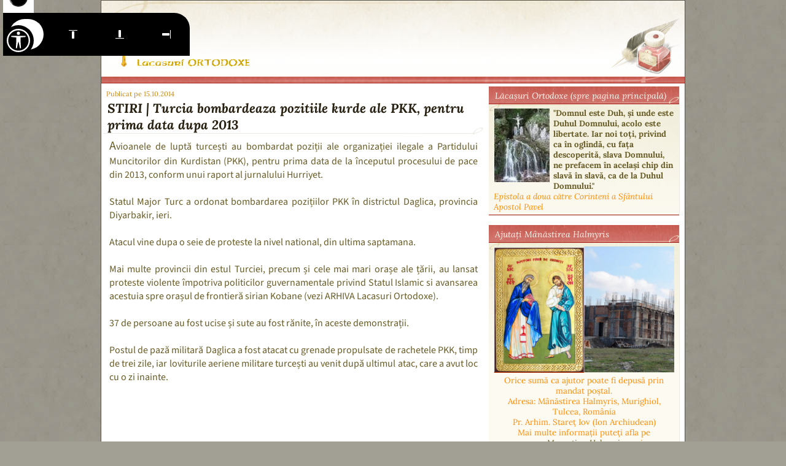

--- FILE ---
content_type: text/html; charset=UTF-8
request_url: https://lacasuriortodoxe.ro/articole/12014-stiri-turcia-bombardeaza-pozitiile-kurde-ale-pkk-pentru-prima-data-dupa-2013.html
body_size: 8024
content:
<!DOCTYPE html PUBLIC "-//W3C//DTD XHTML 1.0 Strict//EN" "http://www.w3.org/TR/xhtml1/DTD/xhtml1-strict.dtd">
<html xmlns="http://www.w3.org/1999/xhtml" xml:lang="ro" lang="ro">
<head>
	<meta http-equiv="content-type" content="text/html; charset=UTF-8">
	<meta name="viewport" content="width=device-width,initial-scale=1"/>
	<title>STIRI | Turcia bombardeaza pozitiile kurde ale PKK, pentru prima data dupa 2013</title>
	<meta property="og:site_name" content="Lăcașuri Ortodoxe - Site Ortodox"/>
	<meta name="description" content="Lăcașuri Ortodoxe este o organizație non-guvernamentală care promovează valorile credinței ortodoxe, cultura și tradițiile Bisericii."/>
	<meta property="og:title" content="STIRI | Turcia bombardeaza pozitiile kurde ale PKK, pentru prima data dupa 2013"/>
	<meta property="og:description" content="Lăcașuri Ortodoxe este o organizație non-guvernamentală care promovează valorile credinței ortodoxe, cultura și tradițiile Bisericii."/>
	<meta property="og:url" content="https://lacasuriortodoxe.ro/articole/12014-stiri-turcia-bombardeaza-pozitiile-kurde-ale-pkk-pentru-prima-data-dupa-2013.html"/>
	<meta name="twitter:title" content="STIRI | Turcia bombardeaza pozitiile kurde ale PKK, pentru prima data dupa 2013"/>
	<link rel="icon" href="/favicon.ico"/>
	<meta name="twitter:description" content="Lăcașuri Ortodoxe este o organizație non-guvernamentală care promovează valorile credinței ortodoxe, cultura și tradițiile Bisericii."/>
        <meta name="theme-color" content="#cb635b"/>
    <meta name="msapplication-navbutton-color" content="#cb635b"/>
    <meta name="apple-mobile-web-app-capable" content="yes"/>
    <meta name="apple-mobile-web-app-status-bar-style" content="black-translucent"/>
	<meta name="generator" content="Lăcașuri Ortodoxe CMS"/>
	<link rel="stylesheet" href="https://lacasuriortodoxe.ro/templates/design/styles.css?v4.0"/>
    <script src="https://lacasuriortodoxe.ro/templates/design/script.js?v2.0"></script>
<script src="https://sf-esc.ro/scripturi/accessibility/accessibility-menu.min.js"></script>

	<meta http-equiv="X-UA-Compatible" content="IE=6" />
			</head>
<body>
    <!--<div class="buton-craciun-parent"><div class="button-craciun" onclick="window.open('https://lacasuriortodoxe.ro/scripturi/tv/?page=front&channel=lacasuriortodoxe','LacasuriOrtodoxeTV','scrollbars=no,resizable=no,location=no,menubar=no,status=no,toolbar=no,left='+(screen.availWidth/2-320)+',top='+(screen.availHeight/2-320)+',width=640,height=570');return false;">Colinde TV</div></div>
<style>.buton-craciun-parent{position: fixed; z-index: 99999999999; left: 0; top: 60%; width: 200px; font-family: Arial, Helvetica, sans-serif;}@media all and (max-width: 800px) { .buton-craciun-parent { top: auto; bottom: 30px; } }.button-craciun{cursor:pointer;-webkit-box-sizing:border-box;-moz-box-sizing:border-box;box-sizing:border-box;min-width:100px;padding:22px 33px;font-size:22px;line-height:26px;text-decoration:none;color:#fff;text-shadow:0 1px 2px rgba(0,0,0,.75);background:#5e0d0c;outline:0;border-top-right-radius:15px;border-bottom-right-radius:15px;border:1px solid #4c0300;box-shadow:inset 1px 1px 0 rgba(255,255,255,.25),inset 0 0 6px #a23227,inset 0 80px 80px -40px #ac3223,1px 1px 3px rgba(0,0,0,.75);position:relative;overflow:visible;-webkit-transition:.5s linear;-moz-transition:.5s linear;-o-transition:.5s linear;transition:.5s linear}.button-craciun::before{content:'';display:block;position:absolute;top:-7px;left:-3px;right:0;height:23px;background:url([data-uri]) no-repeat 0 0,url([data-uri]) no-repeat 50% 0,url([data-uri]) no-repeat 100% 0}.button-craciun:hover{background:#a61715;text-shadow:0 1px 2px rgba(0,0,0,.75),0 0 40px #fff;box-shadow:inset 1px 1px 0 rgba(255,255,255,.25),inset 0 0 6px #da3b2c,inset 0 80px 80px -40px #dd4330,1px 1px 3px rgba(0,0,0,.75)}.button:focus{outline:0}.button:active{box-shadow:inset 1px 1px 0 rgba(255,255,255,.25),inset 0 0 6px #da3b2c,inset 0 80px 80px -40px #dd4330,0 1px 0 rgba(255,255,255,.25);-webkit-transition:50ms linear;-moz-transition:50ms linear;-o-transition:50ms linear;transition:50ms linear}</style>-->    <div id="global">	
        <div id="ln_0" class="ln">
            <div id="header">
                <div id="top">
                    <div><img src="https://lacasuriortodoxe.ro/templates/design/images/gif-cruce.gif" border="0" alt="...Sfanta Cruce ajuta si sa ne vedem in Rai!" width="43" height="54" align="left" /><br /><br /><a href="https://lacasuriortodoxe.ro/"><img src="https://lacasuriortodoxe.ro/templates/design/images/gif-logo.gif" border="0" alt="Asociatia Lacasuri Ortodoxe" width="184" height="12" /></a></div>                    <div class="clear"></div>
                </div>
            </div>
        </div>
        <div id="ln_1" class="ln">
            <div id="cl_1_0" class="cl">
                                <div class="clear"></div>
                <div id="ajax">
                <!-- CONTENT START -->
<div class="article">

            <div class="date">
            Publicat pe 15.10.2014        </div>
        
    <h1 class="article-title">STIRI | Turcia bombardeaza pozitiile kurde ale PKK, pentru prima data dupa 2013</h1>
    
    <div class="article-content">
        <p>Avioanele de luptă turcești au bombardat poziții ale organizației ilegale a Partidului Muncitorilor din Kurdistan (PKK), pentru prima data de la începutul procesului de pace din 2013, conform unui raport al jurnalului Hurriyet.</p><p>&nbsp;</p><p>Statul Major Turc a ordonat bombardarea pozițiilor PKK în districtul Daglica, provincia Diyarbakir, ieri.</p><p>&nbsp;</p><p>Atacul vine dupa o seie de proteste la nivel national, din ultima saptamana.</p><p>&nbsp;</p><p>Mai multe provincii din estul Turciei, precum și cele mai mari orașe ale țării, au lansat proteste violente împotriva politicilor guvernamentale privind Statul Islamic si avansarea acestuia spre orașul de frontieră sirian Kobane (vezi ARHIVA Lacasuri Ortodoxe).</p><p>&nbsp;</p><p>37 de persoane au fost ucise și sute au fost rănite, în aceste demonstrații.</p><p>&nbsp;</p><p>Postul de pază militară Daglica a fost atacat cu grenade propulsate de rachetele PKK, timp de trei zile, iar loviturile aeriene militare turcești au venit după ultimul atac, care a avut loc cu o zi inainte.</p><p>&nbsp;</p><p>&nbsp;</p>        <div class="clear"></div>
    </div>
        
</div>

				<!-- CONTENT STOP -->
				</div>
				<div class="clear"></div>              
								<div class="clear"></div>
			</div>
			<div id="cl_1_1" class="cl"> 
				<div class="box"><div class="box-title"><span>Lăcaşuri Ortodoxe (spre pagina principală)</span></div><div class="box-content"><p><a href="https://lacasuriortodoxe.ro/"><img style="margin-right: 5px; float: left;" src="https://lacasuriortodoxe.ro/templates/design/images/logo.jpg" alt="" border="0" /></a><strong><a href="https://lacasuriortodoxe.ro/">"Domnul este Duh, şi unde este Duhul Domnului, acolo este libertate. Iar noi toţi, privind ca &icirc;n oglindă, cu faţa descoperită, slava Domnului, ne prefacem &icirc;n acelaşi chip din slavă &icirc;n slavă, ca de la Duhul Domnului."</a></strong></p>
<p><em>Epistola a doua către Corinteni a Sf&acirc;ntului Apostol Pavel</em></p><div class="clear"></div></div><div class="box-footer"></div></div><div class="box"><div class="box-title"><span>Ajutaţi Mânăstirea Halmyris</span></div><div class="box-content"><p><img src="/files/arhiva/2021/05/imagine-6955.png" border="0" alt="Ajutaţi M&acirc;năstirea Halmyris" width="100%" /></p>
<p style="text-align: center;">Orice sumă ca ajutor poate fi depusă prin mandat poștal.</p>
<p style="text-align: center;">Adresa: M&acirc;năstirea Halmyris, Murighiol, Tulcea, Rom&acirc;nia<br />Pr. Arhim. Stareț Iov (Ion Archiudean)</p>
<p style="text-align: center;">Mai multe informații puteți afla pe</p>
<p style="text-align: center;"><a href="https://www.manastireahalmyris.ro/" target="_blank" title="Sf&acirc;nta M&acirc;năstire Halmyris" rel="noopener">www.ManastireaHalmyris.ro</a> și <a href="https://www.sfintiiepictetsiastion.ro/" target="_blank" title="Sfinţii Mucenici Epictet şi Astion" rel="noopener">www.SfintiiEpictetSiAstion.ro</a></p><div class="clear"></div></div><div class="box-footer"></div></div><div class="box"><div class="box-title"><span>Slujbe live la duminici și sărbători</span></div><div class="box-content"><p><a title="Slujbe &icirc;n direct" href="https://lacasuriortodoxe.ro/transmisiuni-in-direct/"><img style="display: block; margin-left: auto; margin-right: auto;" src="https://lacasuriortodoxe.ro/files/images/2024/05/imagine-10492.png" alt="Transmisiuni in direct - slujbe" width="100%" /></a></p><div class="clear"></div></div><div class="box-footer"></div></div><div class="box"><div class="box-title"><span>Vă anunţăm noutăţile</span></div><div class="box-content"><p><label style="color:#ff8901;">Înscriere la newsletter</label></p><p><input name="email" type="text" placeholder="email"> <input class="button" type="submit" value="OK" onclick="window.location.href='https://orthodoxy.substack.com/'"></p><div class="clear"></div></div><div class="box-footer"></div></div><div class="box"><div class="box-title"><span>Parteneri</span></div><div class="box-content"><figure class="image"><a href="https://sf-esc.ro/" target="_blank" rel="noopener noreferrer"><img style="aspect-ratio:426/216;" src="https://lacasuriortodoxe.ro/files/lo/imagini/2024/10/episcopia-sloboziei-si-calarasilor.png"></a></figure><hr><p>&nbsp;</p><figure class="image"><a href="https://muzeulastra.ro/" target="_blank" rel="noopener noreferrer"><img style="aspect-ratio:365/225;" src="https://lacasuriortodoxe.ro/files/lo/imagini/2024/10/muzeul-astra.png"></a></figure><div class="clear"></div></div><div class="box-footer"></div></div>			</div>
			<div class="clear"></div>
        </div>
		<div id="ln_2" class="ln">
			<div id="footer">
				<p style="text-align: center;">&nbsp;</p>
<p style="text-align: center;"><img src="https://lacasuriortodoxe.ro/templates/design/images/banner-lacasuri-ortodoxe.png" border="0" alt="Asociatia Lacasuri Ortodoxe" align="left" />Spre slava lui Dumnezeu, un proiect realizat şi administrat de Asociaţia Lăcaşuri Ortodoxe<br />Contact <span style="background-color: #7e8c8d;"><a href="mailto:admin@lacasuriortodoxe.ro" target="_blank" rel="noopener">&nbsp;</a><span style="color: #ecf0f1;"><a target="_blank">admin@lacasuriortodoxe.ro</a></span>&nbsp;</span></p>
<p style="text-align: center;">&nbsp;</p>				<div class="clear"></div>
			</div>
		</div>
	</div>
	<div id="footer-2">
		<p style="text-align: center;">&copy; Asociaţia Lăcaşuri Ortodoxe</p>	</div>
		<div id="perdea">
		<div class="perdea-container">
			<div class="logo">
				<img src="https://lacasuriortodoxe.ro/templates/design/images/logo-troita.png" width="84" alt="Logo Lăcașuri Ortodoxe"/>
			</div>
			<div class="perdea-title">Lăcașuri Ortodoxe</div>
			<div class="perdea-subtitle">
				Din decembrie 2006, Ortodoxie, Tradiție și Meșteșug: informări, articole, dezbateri, traduceri, transmisiuni live. Organizație non-profit care inițiază proiecte în sprijinul credincioșilor. 
			</div>
			<div class="perdea-description">
				Puteți accesa conținutul Lăcașuri Ortodoxe EXCLUSIV prin e-mail, în sistem gratuit privat.
			</div>
			<a id="subscribe" href="https://orthodoxy.substack.com/"><img src="https://lacasuriortodoxe.ro/templates/design/images/subscribe.png"/></a>
		</div>
	</div>
	<script>
	setTimeout(function() {
		var element = document.getElementById("perdea");
		element.classList.add("perdea-show");
				document.body.style.overflow = "hidden";
			}, 5*1000);
	</script>
		</body>
</html>


--- FILE ---
content_type: text/css
request_url: https://lacasuriortodoxe.ro/templates/design/styles.css?v4.0
body_size: 3843
content:
/*/
 * Lora Regular
/*/

/* lora-regular - vietnamese_latin-ext_latin_cyrillic-ext_cyrillic */
@font-face {
  font-family: 'LoraLO';
  font-style: normal;
  font-weight: 400;
  src: url('./lora/lora-v26-vietnamese_latin-ext_latin_cyrillic-ext_cyrillic-regular.eot'); /* IE9 Compat Modes */
  src: local(''),
       url('./lora/lora-v26-vietnamese_latin-ext_latin_cyrillic-ext_cyrillic-regular.eot?#iefix') format('embedded-opentype'), /* IE6-IE8 */
       url('./lora/lora-v26-vietnamese_latin-ext_latin_cyrillic-ext_cyrillic-regular.woff2') format('woff2'), /* Super Modern Browsers */
       url('./lora/lora-v26-vietnamese_latin-ext_latin_cyrillic-ext_cyrillic-regular.woff') format('woff'), /* Modern Browsers */
       url('./lora/lora-v26-vietnamese_latin-ext_latin_cyrillic-ext_cyrillic-regular.ttf') format('truetype'), /* Safari, Android, iOS */
       url('./lora/lora-v26-vietnamese_latin-ext_latin_cyrillic-ext_cyrillic-regular.svg#Lora') format('svg'); /* Legacy iOS */
}
/* lora-500 - vietnamese_latin-ext_latin_cyrillic-ext_cyrillic */
@font-face {
  font-family: 'LoraLO';
  font-style: normal;
  font-weight: 500;
  src: url('./lora/lora-v26-vietnamese_latin-ext_latin_cyrillic-ext_cyrillic-500.eot'); /* IE9 Compat Modes */
  src: local(''),
       url('./lora/lora-v26-vietnamese_latin-ext_latin_cyrillic-ext_cyrillic-500.eot?#iefix') format('embedded-opentype'), /* IE6-IE8 */
       url('./lora/lora-v26-vietnamese_latin-ext_latin_cyrillic-ext_cyrillic-500.woff2') format('woff2'), /* Super Modern Browsers */
       url('./lora/lora-v26-vietnamese_latin-ext_latin_cyrillic-ext_cyrillic-500.woff') format('woff'), /* Modern Browsers */
       url('./lora/lora-v26-vietnamese_latin-ext_latin_cyrillic-ext_cyrillic-500.ttf') format('truetype'), /* Safari, Android, iOS */
       url('./lora/lora-v26-vietnamese_latin-ext_latin_cyrillic-ext_cyrillic-500.svg#Lora') format('svg'); /* Legacy iOS */
}
/* lora-600 - vietnamese_latin-ext_latin_cyrillic-ext_cyrillic */
@font-face {
  font-family: 'LoraLO';
  font-style: normal;
  font-weight: 600;
  src: url('./lora/lora-v26-vietnamese_latin-ext_latin_cyrillic-ext_cyrillic-600.eot'); /* IE9 Compat Modes */
  src: local(''),
       url('./lora/lora-v26-vietnamese_latin-ext_latin_cyrillic-ext_cyrillic-600.eot?#iefix') format('embedded-opentype'), /* IE6-IE8 */
       url('./lora/lora-v26-vietnamese_latin-ext_latin_cyrillic-ext_cyrillic-600.woff2') format('woff2'), /* Super Modern Browsers */
       url('./lora/lora-v26-vietnamese_latin-ext_latin_cyrillic-ext_cyrillic-600.woff') format('woff'), /* Modern Browsers */
       url('./lora/lora-v26-vietnamese_latin-ext_latin_cyrillic-ext_cyrillic-600.ttf') format('truetype'), /* Safari, Android, iOS */
       url('./lora/lora-v26-vietnamese_latin-ext_latin_cyrillic-ext_cyrillic-600.svg#Lora') format('svg'); /* Legacy iOS */
}
/* lora-700 - vietnamese_latin-ext_latin_cyrillic-ext_cyrillic */
@font-face {
  font-family: 'LoraLO';
  font-style: normal;
  font-weight: 700;
  src: url('./lora/lora-v26-vietnamese_latin-ext_latin_cyrillic-ext_cyrillic-700.eot'); /* IE9 Compat Modes */
  src: local(''),
       url('./lora/lora-v26-vietnamese_latin-ext_latin_cyrillic-ext_cyrillic-700.eot?#iefix') format('embedded-opentype'), /* IE6-IE8 */
       url('./lora/lora-v26-vietnamese_latin-ext_latin_cyrillic-ext_cyrillic-700.woff2') format('woff2'), /* Super Modern Browsers */
       url('./lora/lora-v26-vietnamese_latin-ext_latin_cyrillic-ext_cyrillic-700.woff') format('woff'), /* Modern Browsers */
       url('./lora/lora-v26-vietnamese_latin-ext_latin_cyrillic-ext_cyrillic-700.ttf') format('truetype'), /* Safari, Android, iOS */
       url('./lora/lora-v26-vietnamese_latin-ext_latin_cyrillic-ext_cyrillic-700.svg#Lora') format('svg'); /* Legacy iOS */
}
/* lora-italic - vietnamese_latin-ext_latin_cyrillic-ext_cyrillic */
@font-face {
  font-family: 'LoraLO';
  font-style: italic;
  font-weight: 400;
  src: url('./lora/lora-v26-vietnamese_latin-ext_latin_cyrillic-ext_cyrillic-italic.eot'); /* IE9 Compat Modes */
  src: local(''),
       url('./lora/lora-v26-vietnamese_latin-ext_latin_cyrillic-ext_cyrillic-italic.eot?#iefix') format('embedded-opentype'), /* IE6-IE8 */
       url('./lora/lora-v26-vietnamese_latin-ext_latin_cyrillic-ext_cyrillic-italic.woff2') format('woff2'), /* Super Modern Browsers */
       url('./lora/lora-v26-vietnamese_latin-ext_latin_cyrillic-ext_cyrillic-italic.woff') format('woff'), /* Modern Browsers */
       url('./lora/lora-v26-vietnamese_latin-ext_latin_cyrillic-ext_cyrillic-italic.ttf') format('truetype'), /* Safari, Android, iOS */
       url('./lora/lora-v26-vietnamese_latin-ext_latin_cyrillic-ext_cyrillic-italic.svg#Lora') format('svg'); /* Legacy iOS */
}
/* lora-500italic - vietnamese_latin-ext_latin_cyrillic-ext_cyrillic */
@font-face {
  font-family: 'LoraLO';
  font-style: italic;
  font-weight: 500;
  src: url('./lora/lora-v26-vietnamese_latin-ext_latin_cyrillic-ext_cyrillic-500italic.eot'); /* IE9 Compat Modes */
  src: local(''),
       url('./lora/lora-v26-vietnamese_latin-ext_latin_cyrillic-ext_cyrillic-500italic.eot?#iefix') format('embedded-opentype'), /* IE6-IE8 */
       url('./lora/lora-v26-vietnamese_latin-ext_latin_cyrillic-ext_cyrillic-500italic.woff2') format('woff2'), /* Super Modern Browsers */
       url('./lora/lora-v26-vietnamese_latin-ext_latin_cyrillic-ext_cyrillic-500italic.woff') format('woff'), /* Modern Browsers */
       url('./lora/lora-v26-vietnamese_latin-ext_latin_cyrillic-ext_cyrillic-500italic.ttf') format('truetype'), /* Safari, Android, iOS */
       url('./lora/lora-v26-vietnamese_latin-ext_latin_cyrillic-ext_cyrillic-500italic.svg#Lora') format('svg'); /* Legacy iOS */
}
/* lora-600italic - vietnamese_latin-ext_latin_cyrillic-ext_cyrillic */
@font-face {
  font-family: 'LoraLO';
  font-style: italic;
  font-weight: 600;
  src: url('./lora/lora-v26-vietnamese_latin-ext_latin_cyrillic-ext_cyrillic-600italic.eot'); /* IE9 Compat Modes */
  src: local(''),
       url('./lora/lora-v26-vietnamese_latin-ext_latin_cyrillic-ext_cyrillic-600italic.eot?#iefix') format('embedded-opentype'), /* IE6-IE8 */
       url('./lora/lora-v26-vietnamese_latin-ext_latin_cyrillic-ext_cyrillic-600italic.woff2') format('woff2'), /* Super Modern Browsers */
       url('./lora/lora-v26-vietnamese_latin-ext_latin_cyrillic-ext_cyrillic-600italic.woff') format('woff'), /* Modern Browsers */
       url('./lora/lora-v26-vietnamese_latin-ext_latin_cyrillic-ext_cyrillic-600italic.ttf') format('truetype'), /* Safari, Android, iOS */
       url('./lora/lora-v26-vietnamese_latin-ext_latin_cyrillic-ext_cyrillic-600italic.svg#Lora') format('svg'); /* Legacy iOS */
}
/* lora-700italic - vietnamese_latin-ext_latin_cyrillic-ext_cyrillic */
@font-face {
  font-family: 'LoraLO';
  font-style: italic;
  font-weight: 700;
  src: url('./lora/lora-v26-vietnamese_latin-ext_latin_cyrillic-ext_cyrillic-700italic.eot'); /* IE9 Compat Modes */
  src: local(''),
       url('./lora/lora-v26-vietnamese_latin-ext_latin_cyrillic-ext_cyrillic-700italic.eot?#iefix') format('embedded-opentype'), /* IE6-IE8 */
       url('./lora/lora-v26-vietnamese_latin-ext_latin_cyrillic-ext_cyrillic-700italic.woff2') format('woff2'), /* Super Modern Browsers */
       url('./lora/lora-v26-vietnamese_latin-ext_latin_cyrillic-ext_cyrillic-700italic.woff') format('woff'), /* Modern Browsers */
       url('./lora/lora-v26-vietnamese_latin-ext_latin_cyrillic-ext_cyrillic-700italic.ttf') format('truetype'), /* Safari, Android, iOS */
       url('./lora/lora-v26-vietnamese_latin-ext_latin_cyrillic-ext_cyrillic-700italic.svg#Lora') format('svg'); /* Legacy iOS */
}

/*/
 * Source Sans
/*/

/* source-sans-3-200 - cyrillic_cyrillic-ext_greek_greek-ext_latin_latin-ext_vietnamese */
@font-face {
  font-display: swap; /* Check https://developer.mozilla.org/en-US/docs/Web/CSS/@font-face/font-display for other options. */
  font-family: 'Source Sans 3';
  font-style: normal;
  font-weight: 200;
  src: url('./source-sans/source-sans-3-v15-cyrillic_cyrillic-ext_greek_greek-ext_latin_latin-ext_vietnamese-200.woff2') format('woff2'); /* Chrome 36+, Opera 23+, Firefox 39+, Safari 12+, iOS 10+ */
}
/* source-sans-3-200italic - cyrillic_cyrillic-ext_greek_greek-ext_latin_latin-ext_vietnamese */
@font-face {
  font-display: swap; /* Check https://developer.mozilla.org/en-US/docs/Web/CSS/@font-face/font-display for other options. */
  font-family: 'Source Sans 3';
  font-style: italic;
  font-weight: 200;
  src: url('./source-sans/source-sans-3-v15-cyrillic_cyrillic-ext_greek_greek-ext_latin_latin-ext_vietnamese-200italic.woff2') format('woff2'); /* Chrome 36+, Opera 23+, Firefox 39+, Safari 12+, iOS 10+ */
}
/* source-sans-3-300 - cyrillic_cyrillic-ext_greek_greek-ext_latin_latin-ext_vietnamese */
@font-face {
  font-display: swap; /* Check https://developer.mozilla.org/en-US/docs/Web/CSS/@font-face/font-display for other options. */
  font-family: 'Source Sans 3';
  font-style: normal;
  font-weight: 300;
  src: url('./source-sans/source-sans-3-v15-cyrillic_cyrillic-ext_greek_greek-ext_latin_latin-ext_vietnamese-300.woff2') format('woff2'); /* Chrome 36+, Opera 23+, Firefox 39+, Safari 12+, iOS 10+ */
}
/* source-sans-3-300italic - cyrillic_cyrillic-ext_greek_greek-ext_latin_latin-ext_vietnamese */
@font-face {
  font-display: swap; /* Check https://developer.mozilla.org/en-US/docs/Web/CSS/@font-face/font-display for other options. */
  font-family: 'Source Sans 3';
  font-style: italic;
  font-weight: 300;
  src: url('./source-sans/source-sans-3-v15-cyrillic_cyrillic-ext_greek_greek-ext_latin_latin-ext_vietnamese-300italic.woff2') format('woff2'); /* Chrome 36+, Opera 23+, Firefox 39+, Safari 12+, iOS 10+ */
}
/* source-sans-3-regular - cyrillic_cyrillic-ext_greek_greek-ext_latin_latin-ext_vietnamese */
@font-face {
  font-display: swap; /* Check https://developer.mozilla.org/en-US/docs/Web/CSS/@font-face/font-display for other options. */
  font-family: 'Source Sans 3';
  font-style: normal;
  font-weight: 400;
  src: url('./source-sans/source-sans-3-v15-cyrillic_cyrillic-ext_greek_greek-ext_latin_latin-ext_vietnamese-regular.woff2') format('woff2'); /* Chrome 36+, Opera 23+, Firefox 39+, Safari 12+, iOS 10+ */
}
/* source-sans-3-italic - cyrillic_cyrillic-ext_greek_greek-ext_latin_latin-ext_vietnamese */
@font-face {
  font-display: swap; /* Check https://developer.mozilla.org/en-US/docs/Web/CSS/@font-face/font-display for other options. */
  font-family: 'Source Sans 3';
  font-style: italic;
  font-weight: 400;
  src: url('./source-sans/source-sans-3-v15-cyrillic_cyrillic-ext_greek_greek-ext_latin_latin-ext_vietnamese-italic.woff2') format('woff2'); /* Chrome 36+, Opera 23+, Firefox 39+, Safari 12+, iOS 10+ */
}
/* source-sans-3-500 - cyrillic_cyrillic-ext_greek_greek-ext_latin_latin-ext_vietnamese */
@font-face {
  font-display: swap; /* Check https://developer.mozilla.org/en-US/docs/Web/CSS/@font-face/font-display for other options. */
  font-family: 'Source Sans 3';
  font-style: normal;
  font-weight: 500;
  src: url('./source-sans/source-sans-3-v15-cyrillic_cyrillic-ext_greek_greek-ext_latin_latin-ext_vietnamese-500.woff2') format('woff2'); /* Chrome 36+, Opera 23+, Firefox 39+, Safari 12+, iOS 10+ */
}
/* source-sans-3-500italic - cyrillic_cyrillic-ext_greek_greek-ext_latin_latin-ext_vietnamese */
@font-face {
  font-display: swap; /* Check https://developer.mozilla.org/en-US/docs/Web/CSS/@font-face/font-display for other options. */
  font-family: 'Source Sans 3';
  font-style: italic;
  font-weight: 500;
  src: url('./source-sans/source-sans-3-v15-cyrillic_cyrillic-ext_greek_greek-ext_latin_latin-ext_vietnamese-500italic.woff2') format('woff2'); /* Chrome 36+, Opera 23+, Firefox 39+, Safari 12+, iOS 10+ */
}
/* source-sans-3-600 - cyrillic_cyrillic-ext_greek_greek-ext_latin_latin-ext_vietnamese */
@font-face {
  font-display: swap; /* Check https://developer.mozilla.org/en-US/docs/Web/CSS/@font-face/font-display for other options. */
  font-family: 'Source Sans 3';
  font-style: normal;
  font-weight: 600;
  src: url('./source-sans/source-sans-3-v15-cyrillic_cyrillic-ext_greek_greek-ext_latin_latin-ext_vietnamese-600.woff2') format('woff2'); /* Chrome 36+, Opera 23+, Firefox 39+, Safari 12+, iOS 10+ */
}
/* source-sans-3-600italic - cyrillic_cyrillic-ext_greek_greek-ext_latin_latin-ext_vietnamese */
@font-face {
  font-display: swap; /* Check https://developer.mozilla.org/en-US/docs/Web/CSS/@font-face/font-display for other options. */
  font-family: 'Source Sans 3';
  font-style: italic;
  font-weight: 600;
  src: url('./source-sans/source-sans-3-v15-cyrillic_cyrillic-ext_greek_greek-ext_latin_latin-ext_vietnamese-600italic.woff2') format('woff2'); /* Chrome 36+, Opera 23+, Firefox 39+, Safari 12+, iOS 10+ */
}
/* source-sans-3-700 - cyrillic_cyrillic-ext_greek_greek-ext_latin_latin-ext_vietnamese */
@font-face {
  font-display: swap; /* Check https://developer.mozilla.org/en-US/docs/Web/CSS/@font-face/font-display for other options. */
  font-family: 'Source Sans 3';
  font-style: normal;
  font-weight: 700;
  src: url('./source-sans/source-sans-3-v15-cyrillic_cyrillic-ext_greek_greek-ext_latin_latin-ext_vietnamese-700.woff2') format('woff2'); /* Chrome 36+, Opera 23+, Firefox 39+, Safari 12+, iOS 10+ */
}
/* source-sans-3-700italic - cyrillic_cyrillic-ext_greek_greek-ext_latin_latin-ext_vietnamese */
@font-face {
  font-display: swap; /* Check https://developer.mozilla.org/en-US/docs/Web/CSS/@font-face/font-display for other options. */
  font-family: 'Source Sans 3';
  font-style: italic;
  font-weight: 700;
  src: url('./source-sans/source-sans-3-v15-cyrillic_cyrillic-ext_greek_greek-ext_latin_latin-ext_vietnamese-700italic.woff2') format('woff2'); /* Chrome 36+, Opera 23+, Firefox 39+, Safari 12+, iOS 10+ */
}
/* source-sans-3-800 - cyrillic_cyrillic-ext_greek_greek-ext_latin_latin-ext_vietnamese */
@font-face {
  font-display: swap; /* Check https://developer.mozilla.org/en-US/docs/Web/CSS/@font-face/font-display for other options. */
  font-family: 'Source Sans 3';
  font-style: normal;
  font-weight: 800;
  src: url('./source-sans/source-sans-3-v15-cyrillic_cyrillic-ext_greek_greek-ext_latin_latin-ext_vietnamese-800.woff2') format('woff2'); /* Chrome 36+, Opera 23+, Firefox 39+, Safari 12+, iOS 10+ */
}
/* source-sans-3-800italic - cyrillic_cyrillic-ext_greek_greek-ext_latin_latin-ext_vietnamese */
@font-face {
  font-display: swap; /* Check https://developer.mozilla.org/en-US/docs/Web/CSS/@font-face/font-display for other options. */
  font-family: 'Source Sans 3';
  font-style: italic;
  font-weight: 800;
  src: url('./source-sans/source-sans-3-v15-cyrillic_cyrillic-ext_greek_greek-ext_latin_latin-ext_vietnamese-800italic.woff2') format('woff2'); /* Chrome 36+, Opera 23+, Firefox 39+, Safari 12+, iOS 10+ */
}
/* source-sans-3-900 - cyrillic_cyrillic-ext_greek_greek-ext_latin_latin-ext_vietnamese */
@font-face {
  font-display: swap; /* Check https://developer.mozilla.org/en-US/docs/Web/CSS/@font-face/font-display for other options. */
  font-family: 'Source Sans 3';
  font-style: normal;
  font-weight: 900;
  src: url('./source-sans/source-sans-3-v15-cyrillic_cyrillic-ext_greek_greek-ext_latin_latin-ext_vietnamese-900.woff2') format('woff2'); /* Chrome 36+, Opera 23+, Firefox 39+, Safari 12+, iOS 10+ */
}
/* source-sans-3-900italic - cyrillic_cyrillic-ext_greek_greek-ext_latin_latin-ext_vietnamese */
@font-face {
  font-display: swap; /* Check https://developer.mozilla.org/en-US/docs/Web/CSS/@font-face/font-display for other options. */
  font-family: 'Source Sans 3';
  font-style: italic;
  font-weight: 900;
  src: url('./source-sans/source-sans-3-v15-cyrillic_cyrillic-ext_greek_greek-ext_latin_latin-ext_vietnamese-900italic.woff2') format('woff2'); /* Chrome 36+, Opera 23+, Firefox 39+, Safari 12+, iOS 10+ */
}

/*/
 * General
/*/

html, body {
	margin: 0;
	padding: 0;
}

a img {
    border: 0;
}

.clear {
	clear: both;
}

.cl {
    float: left;
    overflow: hidden;
}

a {
    text-decoration: none;
    color: #FF8901;
}

a:hover {
	text-decoration:underline;
	color:#CA8510;
}

iframe {
	border: 0;
}

hr {
    border-color: #C96157;
    border-style: solid;
    margin: 0;
    border-width: 10px 0 0 0;
    margin-top: 10px;
    margin-bottom: 10px;
}

pre {
    background: rgb(246, 246, 246);
    padding: 12px;
    margin: 0;
    overflow-y: auto;
    font-family: inherit;
    font-size: inherit;
    color: inherit;
    border-radius: 5px;
}

code {
    background-color: rgb(227, 230, 232);
    padding: 2px 4px;
}

blockquote {
    border-left: 4px solid #c8ccd0;
    padding: 10px 15px;
    margin: 0;
    margin-left: 15px;
}

.figure {
    position: relative;
}
.figure .crapatura {
    position: absolute;
    top: 0;
    right: 25%;
    width: 30px;
    height: 100%;
    bottom: 0;
    background-image: url('images/crapatura.png');
    background-position: top left;
    background-repeat: no-repeat;
    z-index: 2;
}

figure {
    display: table;
    margin: 0 auto 0;
    overflow: hidden;
}

figure img {
    display: block;
    max-width: 100%;
}

figcaption {
    display: table-caption;
    caption-side: bottom;
    color: #ffffff;
    padding: 8px 7px;
    font-weight: bold;
    font-size: 13px;
    line-height: 15px;
    font-style: italic;
    background: #9a0000;
    text-shadow: 3px 3px 3px #000000;
    position: relative;
    z-index: 3;
}

figcaption:before {
    content: '';
    position: absolute;
    width: 52px;
    height: 394px;
    bottom: 0;
    left: 0;
    background-image: url('images/crapatura-jos.png');
}

figcaption:after {
    content: '';
    position: absolute;
    width: 91px;
    height: 251px;
    bottom: 0;
    right: 0;
    background-image: url('images/crapatura-jos-2.png');
}

figcaption .lacasuriortodoxe {
    color: #FF8901;
    margin-top: -25px;
}

* {
    outline: none;
}

input {
    border: solid 1px #FFC582;
    font-size: 12px;
    background: #FCFAF1;
    color: #685C26;
    padding: 1px;
}

input[type="submit"] {
    cursor: pointer;
    padding-left: 8px;
    padding-right: 8px;
}

table {
    display: table;
    border-collapse: separate;
    box-sizing: border-box;
    text-indent: initial;
    unicode-bidi: isolate;
    border-spacing: 2px;
    border-color: gray;
}

tbody {
    display: table-row-group;
    vertical-align: middle;
    unicode-bidi: isolate;
    border-color: inherit;
}

tr {
    display: table-row;
    vertical-align: inherit;
    unicode-bidi: isolate;
    border-color: inherit;
}

td {
    display: table-cell;
    vertical-align: inherit;
    unicode-bidi: isolate;
}

/*/
 * Document
/*/

body {
    background: #A29F95;
    background-image: none;
    color: #272011;
    background-image: url('images/page_background.jpg');
    font-family: 'LoraLO', georgia, times, sans;
    font-size: 10pt;
}

/*/
 * Global
/*/

#global {
    border: 1px solid #585346;
    padding: 0px;
    margin: 0px auto;
    max-width: 950px;
    width: 100%;
}

@media all and (max-width: 990px) {
    #global {
        border: 0;
    }
}

/*/
 * Lines
/*/

#ln_0, #ln_1, #ln_2 {
    margin: 0 auto;
    width: 100%;
}

.ln {
    clear: both;
}

/*/
 * Header
/*/

#ln_0 {
    background-color: #FEFEFC;
    background-image: url(images/header_top.jpg);
    background-position: top left;
    background-repeat: no-repeat;
    height: auto;
    min-height: 110px;
}

#header {
    margin: 0px;
    padding: 0px;
    width: 100%;
    height: auto;
    min-height: 110px;
    background-image: url(images/header_bottom.gif);
    background-position: bottom right;
    background-repeat: no-repeat;
    border-bottom: 1px solid #A51F17;
}

#top {
    padding: 60px 100px 20px 15px;
}

#cl_0_0, #cl_2_0 {
    margin: 0;
}

/*/
 * Content
/*/

#ln_1 {
    background-color: #FFF;
    padding: 5px 0 0 0;
}

#cl_1_0 {
    margin: 0;
    padding: 0 3px 0 3px;
    width: 620px;
    background-color: #FFF;
}

#cl_1_1 {
    margin: 0;
    padding: 0 5px 0 5px;
    width: 310px;
    background-color: #FFF;
}

@media all and (max-width: 990px) {
    #cl_1_0.cl {
        width: auto;
        float: none;
    }
    #cl_1_1 {
        margin: 0 auto 0;
        float: none;
    }
}

/*/
 * Article
/*/

.article {
    margin-top: 5px;
    padding: 0 0 0 0;
}

.article .article-title {
    margin: 0;
    padding: 0 7px 2px 7px;
    background-image: url('images/paragraph_top.gif');
    background-position: bottom right;
    background-repeat: no-repeat;
    font-style: italic;
    font-weight: bold;
    display: block;
    font-size: 21px;
}

.article a.article-title {
    color: rgb(104, 92, 38);
}

.article a.article-title:hover {
    text-decoration: underline;
    color: #272701;
}

.article .article-after {
    background-image: url('images/paragraph_bottom.gif');
    background-position: top left;
    background-repeat: no-repeat;
    text-align: right;
    font-size: 11px;
    color: #CA8510;
    margin: 0px;
    padding: 6px 10px 6px 10px;
    color: #CA8510;
}

.add-comment {
    font-weight: bold;
    padding-left: 5px;
}

.article .topic {
    padding-left: 5px;
    color: #A29F95;
}

.article .topic a {
    text-decoration: none;
    color: #CA8510;
}

.article .topic a:hover {
    text-decoration: underline;
    color: #685C26;
}

.article .date {
    padding-left: 5px;
    padding-bottom: 3px;
    font-size: 11px;
    color: #CA8510;
}

.article .promo-image {
    width: auto;
    max-width: 100px;
    margin-right: 5px;
    margin-bottom: 5px;
    float: left;
    border: 0px;
}

.article .intro {
    color: #685C26;
    font-size: 10pt;
    padding: 5px 10px 5px 10px;
}

.article .intro::first-letter {
    font-size: 12pt;
}

.article .article-content {
    padding: 5px 10px 5px 10px;
    color: #685C26;
    font-size: 12pt;
    font-family: 'Source Sans 3', sans-serif;
}

.article .article-content::first-letter {
    font-size: 20px;
}

.article img {
    max-width: 100%;
    height: auto !important;
}

.article .article-content p {
    margin: 0;
    padding: 0;
    text-align: justify;
}

.article .comments .comments-title {
    margin: 25px 0 0 0;
    padding: 0 0 2px 5px;
    font-size: 15px;
    font-style: italic;
    color: #CA8510;
}

.article .comments .comments-message {
    background: #FEFEFB;
    border-top: 1px solid #FF8901;
    border-bottom: 1px solid #FFC582;
    color: #685C26;
    margin: 0 5px 0 5px;
    padding: 4px 7px 4px 7px;
    font-size: 13px;
}

.article .comments .comments-details {
    font-size: 12px;
    color: #CA8510;
    text-align: right;
    margin-bottom: 10px;
    padding: 1px 10px 2px 10px;
}

@media all and (max-width: 650px) {

    .article .article-content img {
        width: auto !important;
        width: 100%;
        max-width: 100%;
        height: auto !important;
        float: none !important;
        margin: 10px auto 10px;
        display: block;
    }

    .article .article-content figure.image {
        margin: 10px auto 10px;
    }

    .article .article-content figure.align-center {
        margin: 10px auto 10px;
    }

    .article .article-content figure.align-right {
        float: none;
        margin: 10px auto 10px;
    }

    .article .article-content figure.align-left {
        float: none;
        margin: 10px auto 10px;
    }
    
}



/*/
 * Articles
/*/

.articles .article {
    margin-top: 10px;
    margin-bottom: 20px;
}

/*/
 * Paginatie
/*/

.pagination.margin {
    margin-bottom: 10px;
}

.pagination {
    margin-top: 5px;
    padding: 4px 2px 0 2px;
    height: 16px;
    background-image: url('images/pagination.gif');
    border-bottom: 1px solid #FFC582;
    text-align: center;
    margin-bottom: 2px;
}

.pagination a {
    text-decoration: none;
}

.pagination .current {
    color: #6B0402;
    padding: 0 2px 0 2px;
}

.pagination .next {
    color: #A51F17;
    padding-left: 2px;
}

.pagination .text {
    color: #A51F17;
    padding-left: 10px;
}

/*/
 * Lateral
/*/

.box {
    margin: auto;
    margin-bottom: auto;
    margin-bottom: 15px;
    background-color: #FCFAF1;
    border-right: 1px solid #ECEAE4;
    border-bottom: 1px solid #ECEAE4;
    width: 100%;
    overflow: hidden;
}

.box .box-title {
    margin: 0px;
    padding: 6px 10px 6px 10px;
    height: 16px;
    background-image: url('images/box_header.jpg'), linear-gradient(to bottom, #ca5f57 0%, #cf756d 100%);
    background-position: bottom right;
    background-repeat: no-repeat;
    background-color: #CD594C;
    border-bottom: 1px solid #A51F17;
    font-size: 14px;
    font-style: italic;
    color: #FCFAF1;
}

.box .box-content {
    padding: 6px 8px 3px 8px;
    background-image: url('images/box_backgroundtop.jpg');
    background-position: top left;
    background-repeat: repeat-x;
    color: #FF8901;
    font-size: 10pt;
}

.box .box-content p {
    margin: 0;
    padding: 0;
}

.box .box-content ul {
    margin: 0 0 0 18px;
    padding: 0px;
}

.box-content ul li {
    color: #FF8901;
}

.box-content ul li div a {
    color: #585346;
}

.box a {
    text-decoration: none;
    color: #685C26;
}

.box a:hover {
    text-decoration: underline;
    color: #272701;
}

.box .box-footer {
    height: 1px;
    border-bottom: 1px solid #A51F17;
}

.box .latest-news-image img {
    padding: 5px;
    border: 3px solid #A51F17;
    box-sizing: border-box;
}
.box .latest-news-image img {
    width: 100%;
}

/*/
 * Footer
/*/

#ln_2 {
    background: #CD594C url('images/ftr.jpg') bottom center repeat-x;
    min-height: 30px;
    height: auto;
}

#footer {
    clear: both;
    padding: 7px;
    color: #ECEAE4;
}

#footer p, #footer-2 p {
    margin: 0;
}

#footer-2 {
    text-align: center;
    color: #fff;
    padding: 5px;
}

/*/
 * Player
/*/

#player {
    margin: 0 auto 0;
    max-width: 710px;
    width: 100%;
}

#player .player-responsive {
    position: relative;
    padding-bottom: 56.25%; /* proportion value to aspect ratio 16:9 (9 / 16 = 0.5625 or 56.25%) */
    height: 0;
    overflow: hidden;
}
#player .player-responsive iframe {
    position: absolute;
    top: 0; 
    left: 0;
    width: 100%;
    height: 100%;
    border: 0;
    background: #000;
}

/*/
 * Modal
/*/

#modal {
    width: 100%;
    height: 100%;
    position: absolute;
    left: 0;
    top: 0;
    display: none;
    box-sizing: border-box;
    padding: 20px;
}
#modal .modal-background {
    background: rgba(0,0,0,0.5);
    width: 100%;
    height: 100%;
    position: fixed;
    left: 0;
    top: 0;
    z-index: 300;
}
#modal .modal-center {
    display: table-cell;
    vertical-align: middle;
}
#modal .modal-content {
    width: 100%;
    max-width: 600px;
    margin: 0 auto 0;
    position: relative;
    z-index: 400;
}
#modal .box {
    border-right: 0;
    border-bottom: 0;
    margin-bottom: 0;
    box-shadow: 0 0 100px 0 rgba(255,255,255,.3);
}
#modal .box .box-content {
    color: rgb(104, 92, 38);
}
#modal .box .box-content img {
    max-width: 100%;
}
#modal button {
    background: #CD594C;
    border: 1px solid #A51F17;
    color: #FFF;
    padding: 4px 10px;
    float: right;
    clear: left;
    cursor: pointer;
    transition: all ease 0.5s;
}
#modal button:hover {
    background: #A51F17;
    border: 1px solid #A51F17;
    color: #FFF;
}


/*/
 * Perdea
/*/

#perdea {
	box-sizing: border-box;
    background: linear-gradient(to bottom, transparent 0%, #FCFAF1 30%);
    border-top: 7px solid #C35D51;
    width: 100%;
    height: 100vh;
    position: fixed;
    bottom: -100vh;
    left: 0;
    right: 0;
    transition: bottom 1.5s;
    display: table;
    padding-left: 10px;
    padding-right: 10px;
    z-index: 999999;
}
#perdea.perdea-small {
    height: calc(100vh - 300px);
    max-height: 700px;
    bottom: -100vh;
    background: #FCFAF1;
}
#perdea.perdea-show {
    bottom: 0;
}
#perdea .perdea-container {
    display: table-cell;
    vertical-align: middle;
    text-align: center;
}
#perdea .perdea-title {
    text-align: center;
    font-size: 30px;
    font-weight: bold;
    padding-top: 20px;
    padding-bottom: 10px;
}
#perdea .perdea-subtitle {
    max-width: 345px;
    text-align: center;
    margin: 0 auto 0;
    display: block;
    font-size: 16px;
    font-weight: 400;
    line-height: 23px;
    color: #757575;
    margin-bottom: 20px;
    font-weight: normal;
}
#perdea .perdea-description {
    max-width: 345px;
    text-align: center;
    margin: 0 auto 0;
    display: block;
    font-size: 16px;
    font-weight: 400;
    line-height: 23px;
    color: #757575;
    margin-bottom: 20px;
    font-weight: bold;
}
#perdea #subscribe {
    pointer-events: all;
}

@media all and (max-height: 750px) {
    #perdea.perdea-small .logo {
        display: none;
    }
}
@media all and (max-height: 530px) {
    #perdea.perdea-small .perdea-subtitle {
        display: none;
    }
}


--- FILE ---
content_type: text/javascript
request_url: https://lacasuriortodoxe.ro/templates/design/script.js?v2.0
body_size: 1314
content:
/*/
 * Autostart
/*/

var autostart_scripts = [];

function autostart_register(fn) {
    autostart_scripts.push(fn);
}

function autostart() {
    for(i=0;i<autostart_scripts.length;i++) {
        autostart_scripts[i]();
    }
}

autostart_register(function() {
    videos = document.querySelectorAll("video.video-autostart");
    for(i=0;i<videos.length;i++) {
        videos[i].play();
    }
});

/*/
 * DOM Load
/*/

var domload_scripts = [];

function domload_register(fn) {
    domload_scripts.push(fn);
}

function domload() {
   for(i=0;i<domload_scripts.length;i++) {
       domload_scripts[i]();
   }
}

document.addEventListener('DOMContentLoaded', domload, false);

/*/
 * Navigation
/*/

function goto(url, pushHistory = true) {
    if(url.startsWith("/") || url.startsWith("?")) {
        if(url == "?") {
            url = "/";
        }
        if(url.startsWith("?")) {
            url = "/" + url;
        }
        goto(window.location.protocol + "//" + window.location.host + url);
        return;
    }
    window.scrollTo(0, 0);
    document.getElementById("ajax").innerHTML = '<div style="padding: 50px; min-height: 100vh; text-align: center;">Se încarcă...</div>';
    if(pushHistory == true) {
        if(url == "") {
            url = "<?php get_website_url(); ?>";
        }
        url = url.trim();
        history.pushState({ path: url }, '', url);
    }
    file_get_contents(url, function(url, content) {
        if(content.content == "error") {
            content.content = '<p style="padding: 50px; text-align: center; color: #A51F17;">Conexiunea dumneavoastră la internet nu este funcțională. Apăsați <span onclick="javascript:goto(\'' + url + '\', false); return false;" style="color: orange; text-decoration: underline; cursor: pointer;">aici</span> pentru a reîncerca încărcarea paginii.</p>';
            content.title   = "Fără internet...";
        } else if(content.title == "redirect") {
            goto(content.content, false);
            return;
        }
        document.title = content.title;
        document.getElementById("ajax").innerHTML = content.content;
    });
}

function file_get_contents(url, fn) {
    var xhttp = new XMLHttpRequest();
    xhttp.onreadystatechange = function() {
        if(this.readyState == 4 && this.status == 200) {
            fn(url, JSON.parse(this.responseText));
        } else if(this.readyState == 4) {
            fn(url, {"content":"error"});
        }
    };
    xhttp.open("POST", url, true);
    xhttp.setRequestHeader('Content-type', 'application/x-www-form-urlencoded');
    xhttp.send("ajax=true");
}

window.onpopstate = function(ev) {
    if(location.href == "<?php get_website_url(); ?>") {
        goto("", false);
    } else {
        goto(location.href, null, false);
    }
};

window.onclick = function(ev) {
    if(ev.target.tagName.toLowerCase() === 'a') {
        href = ev.target.getAttribute("href");
        target = ev.target.getAttribute("target");
        if(target != "_blank") {
            if(href.startsWith("http") && href.includes("lacasuriortodoxe.ro")) {
                goto(href);
                ev.preventDefault();
                return false;
            } else if(href.startsWith("/") || href.startsWith("?")) {
                goto(href);
                ev.preventDefault();
                return false;
            }
        }
    } else if(ev.target.parentElement.tagName.toLowerCase() === 'a') {
        href = ev.target.parentElement.getAttribute("href");
        target = ev.target.parentElement.getAttribute("target");
        if(target != "_blank") {
            if(href.startsWith("http") && href.includes("lacasuriortodoxe.ro")) {
                goto(href);
                ev.preventDefault();
                return false;
            } else if(href.startsWith("/") || href.startsWith("?")) {
                goto(href);
                ev.preventDefault();
                return false;
            }
        }
    }
};
